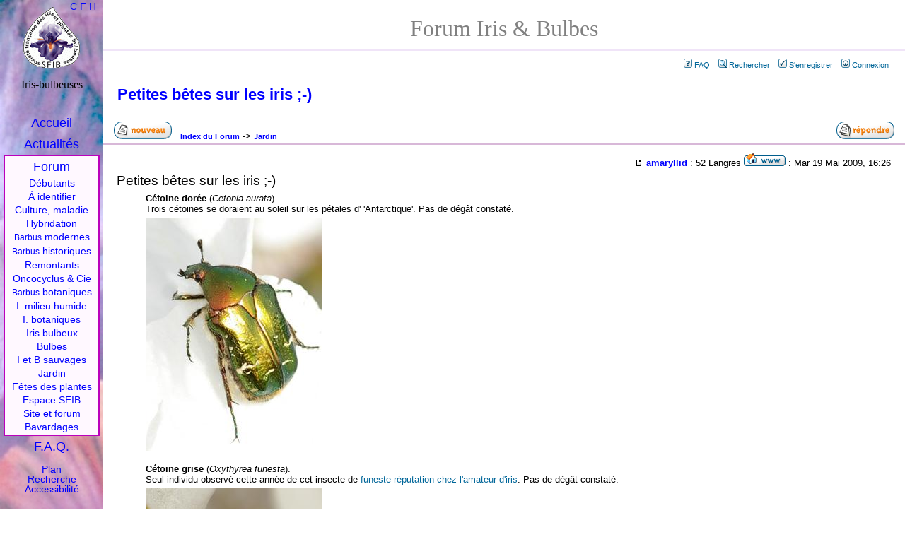

--- FILE ---
content_type: text/html
request_url: http://iris-bulbeuses.org/forum/viewtopic.php?p=2870
body_size: 18557
content:
<!DOCTYPE html PUBLIC "-//W3C//DTD XHTML 1.0 Strict//EN" "http://www.w3.org/TR/xhtml1/DTD/xhtml1-strict.dtd">
<html xmlns="http://www.w3.org/1999/xhtml" xml:lang="fr">
<head>
<meta http-equiv="Content-type" content="text/html; charset=ISO-8859-1" />
<meta http-equiv="content-language" content="fr" />
<title>Petites bêtes sur les iris ;-) - Forum iris et Bulbes (SFIB)</title>
<link rel="Shortcut icon" type="images/x-icon" href="../jpg/logos/favicon.ico" />
<link rel="home" title="Accueil" href="../index.htm" />
<link rel="search" title="Recherche" href="../liens/recherche.htm" />
<link rel="glossary" title="Glossaire" href="../iris/glossaire.htm" />
<link rel="contents" title="Sommaire" href="liste.htm" />

<link rel="top" href="./index.php" title="Index du Forum" />
<link rel="search" href="./search.php" title="Rechercher" />
<link rel="help" href="./faq.php" title="FAQ" />
<link rel="author" href="./memberlist.php" title="Liste des Membres" />
<link rel="prev" href="viewtopic.php?t=860&amp;view=previous" title="Voir le sujet précédent" />
<link rel="next" href="viewtopic.php?t=860&amp;view=next" title="Voir le sujet suivant" />
<link rel="up" href="viewforum.php?f=15" title="Jardin" />
<link rel="chapter forum" href="viewforum.php?f=31" title="Débutants en iris" />
<link rel="chapter forum" href="viewforum.php?f=18" title="Iris à identifier" />
<link rel="chapter forum" href="viewforum.php?f=22" title="Culture et maladies" />
<link rel="chapter forum" href="viewforum.php?f=28" title="Hybridation d'iris" />
<link rel="chapter forum" href="viewforum.php?f=30" title="Iris barbus modernes" />
<link rel="chapter forum" href="viewforum.php?f=20" title="Iris barbus historiques" />
<link rel="chapter forum" href="viewforum.php?f=27" title="Iris remontants" />
<link rel="chapter forum" href="viewforum.php?f=25" title="Oncocyclus, Regelia et Cie" />
<link rel="chapter forum" href="viewforum.php?f=26" title="Iris barbus botaniques" />
<link rel="chapter forum" href="viewforum.php?f=21" title="Iris de milieu humide" />
<link rel="chapter forum" href="viewforum.php?f=23" title="Iris non barbus botaniques" />
<link rel="chapter forum" href="viewforum.php?f=24" title="Iris bulbeux" />
<link rel="chapter forum" href="viewforum.php?f=32" title="Hemerocallis" />
<link rel="chapter forum" href="viewforum.php?f=8" title="Bulbes et rhizomes" />
<link rel="chapter forum" href="viewforum.php?f=9" title="Iris et bulbes sauvages" />
<link rel="chapter forum" href="viewforum.php?f=15" title="Jardin" />
<link rel="chapter forum" href="viewforum.php?f=11" title="Fêtes des plantes" />
<link rel="chapter forum" href="viewforum.php?f=4" title="La Société Française des Iris et plantes Bulbeuses" />
<link rel="chapter forum" href="viewforum.php?f=10" title="Espace membres SFIB" />
<link rel="chapter forum" href="viewforum.php?f=3" title="Site et forum" />
<link rel="chapter forum" href="viewforum.php?f=2" title="Bavardages" />

<link rel="stylesheet" href="templates/subSilver/subSilver.css" type="text/css">

<link rel="stylesheet" href="../style/screen3.css" type="text/css" media="all" />
<link rel="stylesheet" href="../style/screen3_f.css" type="text/css" media="all" />
<link rel="stylesheet" href="../style/print3.css" type="text/css" media="print" />
<link rel="stylesheet" title="Classique" href="../style/classic.css" type="text/css" media="screen, projection" />
<link rel="alternate stylesheet" title="Alternative" href="../style/altern.css" type="text/css" media="screen, projection" />
<link rel="alternate stylesheet" title="Haut" href="../style/haut.css" type="text/css" media="screen, projection" />
<link rel="alternate stylesheet" title="Haut" href="../style/haut_f.css" type="text/css" media="screen, projection" />

<script language="JavaScript" type="text/javascript" src="../style/styleswitcher.js"></script>
</head>

<body id="forum">
<div id="page"><a name="top"></a>
<h1>Forum Iris &amp; Bulbes</h1>

<p id="pp-menu">&nbsp;<a href="faq.php" class="mainmenu"><img src="templates/subSilver/images/icon_mini_faq.gif" alt="FAQ" hspace="3" />FAQ</a>&nbsp;
&nbsp;<a href="search.php" class="mainmenu"><img src="templates/subSilver/images/icon_mini_search.gif" alt="Rechercher" hspace="3" />Rechercher</a>&nbsp;
&nbsp;<a href="perso.php?mode=register" class="mainmenu"><img src="templates/subSilver/images/icon_mini_register.gif" alt="S'enregistrer" hspace="3" />S'enregistrer</a>&nbsp;
&nbsp;<a href="login.php" class="mainmenu"><img src="templates/subSilver/images/icon_mini_login.gif" alt="Connexion" hspace="3" />Connexion</a>&nbsp;</p>


<!--
B EGIN switch_user_logged_in
&nbsp;<a href="memberlist.php" class="mainmenu"><img src="templates/subSilver/images/icon_mini_members.gif" alt="Liste des Membres" hspace="3" />Liste des Membres</a>&nbsp;
E ND switch_user_logged_in
-->


<h2><a class="maintitle" href="viewtopic.php?t=860&amp;start=0&amp;postdays=0&amp;postorder=asc&amp;highlight=">Petites bêtes sur les iris ;-)</a></h2>
<p class="gensmall"><b></b></p>

<table width="100%"><tr><td>&nbsp;&nbsp;
<a href="posting.php?mode=newtopic&amp;f=15" xrel="nofollow"><img src="templates/subSilver/images/lang_french/post.gif" title="Débuter une nouvelle discussion" alt="Poster un nouveau sujet" /></a>&nbsp;&nbsp;
<a href="index.php" class="nav">Index du Forum</a> ->
<a href="viewforum.php?f=15" class="nav">Jardin</a></td><td align="right">
<a href="posting.php?mode=reply&amp;t=860" xrel="nofollow"><img src="templates/subSilver/images/lang_french/reply.gif" border="0" title="Répondre" alt="Répondre au sujet" /></a>
&nbsp;&nbsp;</td></tr></table>




<div class="message" id="2841" name="2841">
<p class="entete"><a href="viewtopic.php?p=2841#2841" xrel="nofollow"><img src="templates/subSilver/images/icon_minipost.gif" width="12" height="9" alt="Message" title="Message" border="0" /></a>
<b><a href="perso.php?mode=viewprofile&amp;u=3">amaryllid</a></b> : 52 Langres <a href="http://www.amaryllidaceae.org" target="_userwww"><img src="templates/subSilver/images/lang_french/icon_www.gif" alt="Visiter le site web de l'utilisateur" title="Visiter le site web de l'utilisateur" border="0" /></a> :
Mar 19 Mai 2009, 16:26</p>

<h3 class="titre">Petites bêtes sur les iris ;-)</h3>
<div class="reponse"><b>Cétoine dorée</b> (<i>Cetonia aurata</i>).
<br />
Trois cétoines se doraient au soleil sur les pétales d' 'Antarctique'. Pas de dégât constaté.
<br />
<img src="http://www.iris-bulbeuses.org/jpg/Vigneron/cetonia-10169.jpg" />
<br />

<br />
<b>Cétoine grise</b> (<i>Oxythyrea funesta</i>).
<br />
Seul individu observé cette année de cet insecte de <a href="http://www.iris-bulbeuses.org/forum/topic422.htm" class="postlink">funeste réputation chez l'amateur d'iris</a>. Pas de dégât constaté.
<br />
<img src="http://www.iris-bulbeuses.org/jpg/Vigneron/Oxythyrea-10143.jpg" />
<br />

<br />
<b>Cétoine punaise</b> (<i>Valgus hemipterus</i>).
<br />
Petite cétoine de moins d'un centimètre de long, aux élytres courts laissant dépasser l'abdomen.
<br />
Ici, les ailes sont déployées avant envol, lui donnant un air de punaise.
<br />
<img src="http://www.iris-bulbeuses.org/jpg/Vigneron/Valgus-hemipterus-10140.jpg" /> <img src="http://www.iris-bulbeuses.org/jpg/Vigneron/Valgus-hemipterus-10141.jpg" />
<br />

<br />
<b>Téléphore</b> (<i>Cantharis sp</i>.).
<br />
Les iris n'ont rien à craindre de ce carnassier cousin des verts-luisants.
<br />
<img src="http://www.iris-bulbeuses.org/jpg/Vigneron/telephore-10190.jpg" /><img src="http://www.iris-bulbeuses.org/jpg/Vigneron/telephore-10189.jpg" />
<br />

<br />
Le barbu et la <b>Belle-dame</b> (<i>Cynthia cardui</i>).
<br />
Cette vanesse de l'ortie est plus abondante cette année, à Coulommiers, me semble t-il.
<br />
<img src="http://www.iris-bulbeuses.org/jpg/Vigneron/Cynthia-cardui-10182.jpg" />
<br />

<br />
<b>Clyte bélier</b> (<i>Clytus arietis</i>) et araignée thomise.
<br />
Bien mauvaise rencontre au détour d'un buisson de barbe, pour ce coléoptère Cerambycidae à l'allure de guêpe.
<br />
<img src="http://www.iris-bulbeuses.org/jpg/Vigneron/Clytus-arietis-10186.jpg" /><img src="http://www.iris-bulbeuses.org/jpg/Vigneron/Clytus-arietis-10254.jpg" />
<br />

<br />
<b>Thomise</b>.
<br />
Tous les goûts sont dans la nature.
<br />
<img src="http://www.iris-bulbeuses.org/jpg/Vigneron/thomise-10170.jpg" /></div>

<p class="pp-quote"><a href="posting.php?mode=quote&amp;p=2841"><img src="templates/subSilver/images/lang_french/icon_quote.gif" alt="Répondre en citant" title="Répondre en citant" border="0" /></a>    
</p>
</div>


<div class="message" id="2851" name="2851">
<p class="entete"><a href="viewtopic.php?p=2851#2851" xrel="nofollow"><img src="templates/subSilver/images/icon_minipost.gif" width="12" height="9" alt="Message" title="Message" border="0" /></a>
<b><a href="perso.php?mode=viewprofile&amp;u=41">sylvain</a></b> :   :
Ven 22 Mai 2009, 22:07</p>

<h3 class="titre"></h3>
<div class="reponse">Très peu de cétoines cette année chez moi. Il est vrai que les fleurs sont également rares !</div>

<p class="pp-quote"><a href="posting.php?mode=quote&amp;p=2851"><img src="templates/subSilver/images/lang_french/icon_quote.gif" alt="Répondre en citant" title="Répondre en citant" border="0" /></a>    
</p>
</div>


<div class="message" id="2856" name="2856">
<p class="entete"><a href="viewtopic.php?p=2856#2856" xrel="nofollow"><img src="templates/subSilver/images/icon_minipost.gif" width="12" height="9" alt="Message" title="Message" border="0" /></a>
<b><a href="perso.php?mode=viewprofile&amp;u=184">daniele 43</a></b> :   :
Sam 23 Mai 2009, 18:25</p>

<h3 class="titre"></h3>
<div class="reponse">:roll: tu as bien de la chance!! pas de dégâts!!
<br />
ds ma montagne du Velay mes intermédiaires et qqs grands barbus commencent leur floraison; en arrivant ce matin sur les 1éres fleurs de mon &quot;art déco&quot; j'ai pu constater la présence de 4 cétoines grises ds une seule fleur :cry:  déjà en voie de dégradation....la chasse commence....</div>

<p class="pp-quote"><a href="posting.php?mode=quote&amp;p=2856"><img src="templates/subSilver/images/lang_french/icon_quote.gif" alt="Répondre en citant" title="Répondre en citant" border="0" /></a>    
</p>
</div>


<div class="message" id="2865" name="2865">
<p class="entete"><a href="viewtopic.php?p=2865#2865" xrel="nofollow"><img src="templates/subSilver/images/icon_minipost.gif" width="12" height="9" alt="Message" title="Message" border="0" /></a>
<b><a href="perso.php?mode=viewprofile&amp;u=216">lesirisdugrandmurier</a></b> : ANNONAY ( zone 6 B ) <a href="http://les-iris-du-grand-murier.over-blog.com/" target="_userwww"><img src="templates/subSilver/images/lang_french/icon_www.gif" alt="Visiter le site web de l'utilisateur" title="Visiter le site web de l'utilisateur" border="0" /></a> :
Dim 24 Mai 2009, 13:02</p>

<h3 class="titre"></h3>
<div class="reponse"><div class="genmed"><b>daniele 43 a écrit:</b></div>	  <div class="quote"><img src="images/smiles/icon_rolleyes.gif" alt="Rolling Eyes" border="0" /> tu as bien de la chance!! pas de dégâts!!
<br />
ds ma montagne du Velay mes intermédiaires et qqs grands barbus commencent leur floraison; en arrivant ce matin sur les 1éres fleurs de mon &quot;art déco&quot; j'ai pu constater la présence de 4 cétoines grises ds une seule fleur <img src="images/smiles/icon_cry.gif" alt="Crying or Very sad" border="0" />  déjà en voie de dégradation....la chasse commence....</div>
<br />

<br />
pas de cétoines cette année , elles sont repartis comme elles sont arrivés , c'est à dire d'un seul coup d'un seul</div>

<p class="pp-quote"><a href="posting.php?mode=quote&amp;p=2865"><img src="templates/subSilver/images/lang_french/icon_quote.gif" alt="Répondre en citant" title="Répondre en citant" border="0" /></a>    
</p>
</div>


<div class="message" id="2870" name="2870">
<p class="entete"><a href="viewtopic.php?p=2870#2870" xrel="nofollow"><img src="templates/subSilver/images/icon_minipost.gif" width="12" height="9" alt="Message" title="Message" border="0" /></a>
<b><a href="perso.php?mode=viewprofile&amp;u=52">Jean-Luc Gestreau</a></b> : Sigogne Jarnac Charente <a href="http://www.la-ferme-des-iris.com/" target="_userwww"><img src="templates/subSilver/images/lang_french/icon_www.gif" alt="Visiter le site web de l'utilisateur" title="Visiter le site web de l'utilisateur" border="0" /></a> :
Dim 24 Mai 2009, 18:05</p>

<h3 class="titre"></h3>
<div class="reponse">quelle chance vous avez, j'ai eu comme tous les ans une grande qauntité de cétoines funeste , beaucoup de mes iris blancs ont été devorés</div>

<p class="pp-quote"><a href="posting.php?mode=quote&amp;p=2870"><img src="templates/subSilver/images/lang_french/icon_quote.gif" alt="Répondre en citant" title="Répondre en citant" border="0" /></a>    
</p>
</div>



<div class="pie-message">
<table width="100%"><tr><td>&nbsp;&nbsp;
<a href="posting.php?mode=newtopic&amp;f=15" xrel="nofollow"><img src="templates/subSilver/images/lang_french/post.gif" title="Débuter une nouvelle discussion" alt="Poster un nouveau sujet" /></a>&nbsp;&nbsp;
<a href="index.php" class="nav">Index du Forum</a> ->
<a href="viewforum.php?f=15" class="nav">Jardin</a></td><td align="right">
<a href="posting.php?mode=reply&amp;t=860" xrel="nofollow"><img src="templates/subSilver/images/lang_french/reply.gif" border="0" title="Répondre" alt="Répondre au sujet" /></a>
&nbsp;&nbsp;</td></tr></table>

<p style="float:right"><span class="gensmall">Toutes les heures sont au format GMT + 2 Heures</span></p>
<p></p>
<p>Page <b>1</b> sur <b>1</b></p>


<br />
<table width="100%" cellspacing="2" border="0" align="center"><tr><td width="40%" valign="top" nowrap="nowrap" align="left">
<span class="gensmall">&nbsp; </span></td>
<td align="right" valign="top" nowrap="nowrap">
<a href="viewtopic.php?t=860&amp;view=previous" class="nav">Voir le sujet précédent</a> ::
<a href="viewtopic.php?t=860&amp;view=next" class="nav">Voir le sujet suivant</a> &nbsp;<br />
<!--  --><br />

<form method="get" name="jumpbox" action="viewforum.php" onSubmit="if(document.jumpbox.f.value == -1){return false;}">
<p style="text-align:right" class="gensmall">
Sauter vers:&nbsp;<select name="f" onchange="if(this.options[this.selectedIndex].value != -1){ forms['jumpbox'].submit() }"><option value="-1">Sélectionner un forum</option><option value="-1">&nbsp;</option><option value="-1">Plantes</option><option value="-1">----------------</option><option value="31">Débutants en iris</option><option value="18">Iris à identifier</option><option value="22">Culture et maladies</option><option value="28">Hybridation d'iris</option><option value="30">Iris barbus modernes</option><option value="20">Iris barbus historiques</option><option value="27">Iris remontants</option><option value="25">Oncocyclus, Regelia et Cie</option><option value="26">Iris barbus botaniques</option><option value="21">Iris de milieu humide</option><option value="23">Iris non barbus botaniques</option><option value="24">Iris bulbeux</option><option value="32">Hemerocallis</option><option value="8">Bulbes et rhizomes</option><option value="9">Iris et bulbes sauvages</option><option value="15"selected="selected">Jardin</option><option value="11">Fêtes des plantes</option><option value="-1">&nbsp;</option><option value="-1">Espace SFIB</option><option value="-1">----------------</option><option value="4">La Société Française des Iris et plantes Bulbeuses</option><option value="10">Espace membres SFIB</option><option value="-1">&nbsp;</option><option value="-1">Divers</option><option value="-1">----------------</option><option value="3">Site et forum</option><option value="2">Bavardages</option></select><input type="hidden" name="sid" value="b6ba5253ee191ae7506fb9fa480bc429" />&nbsp;<input type="submit" value="Aller" class="liteoption" />
</p></form>


<span class="gensmall">Vous <b>ne pouvez pas</b> poster de nouveaux sujets dans ce forum<br />Vous <b>pouvez</b> répondre aux sujets dans ce forum<br />Vous <b>ne pouvez pas</b> éditer vos messages dans ce forum<br />Vous <b>ne pouvez pas</b> supprimer vos messages dans ce forum<br />Vous <b>ne pouvez pas</b> voter dans les sondages de ce forum<br /></span><br /><br /><br />
&nbsp; </td>
</tr></table>
</div>



<br />
<!--  -->
<a class="top" href="#">top</a>


<div class="bas1">Société Française des Iris et plantes Bulbeuses (S.F.I.B.)</div>
<div class="bas2">BP 16, 78354 Jouy-en-Josas cedex, France.</div>
</div>

<div id="log"></div>
<div id="menu">
<div>Iris-bulbeuses</div>
<a href="../index.htm" accesskey="1">Accueil</a><i class="lynx"> |</i>
<a href="../activites/actualite.htm" accesskey="2">Actualités</a><i class="lynx"> |</i>
<a href="index.php" class="forum" accesskey="6">Forum</a>
<span class="forum">
<a href="viewforum.php?f=29">Débutants</a>
<a href="viewforum.php?f=18">À identifier</a>
<a href="viewforum.php?f=22">Culture, maladie</a>
<a href="viewforum.php?f=28">Hybridation</a>
<a href="viewforum.php?f=30"><small>Barbus</small> modernes</a>
<a href="viewforum.php?f=20"><small>Barbus</small> historiques</a>
<a href="viewforum.php?f=27">Remontants</a>
<a href="viewforum.php?f=25">Oncocyclus &amp; Cie</a>
<a href="viewforum.php?f=26"><small>Barbus</small> botaniques</a>
<a href="viewforum.php?f=21">I. milieu humide</a>
<a href="viewforum.php?f=23">I. botaniques</a>
<a href="viewforum.php?f=24">Iris bulbeux</a>
<a href="viewforum.php?f=8">Bulbes</a>
<a href="viewforum.php?f=9">I et B sauvages</a>
<a href="viewforum.php?f=15">Jardin</a>
<a href="viewforum.php?f=11">Fêtes des plantes</a>
<a href="index.php?c=2">Espace SFIB</a>
<a href="viewforum.php?f=3">Site et forum</a>
<a href="viewforum.php?f=2">Bavardages</a>
</span>
<a href="../faq/index.htm">F.A.Q.</a>
<span>
<a href="../plan.htm" accesskey="3">Plan</a>
<a href="../liens/recherche.htm" accesskey="4">Recherche</a>
<a href="../style/acces.htm" accesskey="0">Accessibilité</a>
<span id="sty">
<a href="#" onclick="setActiveStyleSheet('Classique'); return false;" title="présentation Classique">C</a>
<a href="#" onclick="setActiveStyleSheet('Alternative'); return false;" title="menu Fixe">F</a>
<a href="#" onclick="setActiveStyleSheet('Haut'); return false;" title="menu Haut">H</a>
</span>
</span></div>

<p class="copy">Powered by <a href="http://www.phpbb.com/">phpBB</a> / <a href="http://www.phpbb-fr.com/">phpBB fr</a> / Modifications iris-Bulbeuses.</p>
</body>
</html>



--- FILE ---
content_type: text/css
request_url: http://iris-bulbeuses.org/style/altern.css
body_size: 2150
content:
body{background-attachment:fixed}
#menu{padding-top:92px;/* fixed IE */ position:absolute;top:expression(documentElement.scrollTop+body.scrollTop + "px")}
html>body #menu{position:fixed;padding-top:96px}
html[xmlns] #menu{position:fixed;padding-top:96px}

#menu div{margin-bottom:20px;_margin-bottom:25px}
#menu a{line-height:23px}

h1{margin-top:1.1em}
.jeu h1,.bul h1,#forum h1{margin-top:.3em}
h4{margin-top:0;padding-top:1.5em}
.sm2 h5{margin-top:-1.5em;padding-top:2em}
.sm3 h1{margin-top:1.6em}
.sm3 h4{padding-top:45px;margin-top:-25px}
.sm3 pre span{padding:1.2em}
.sm4 h1{margin-top:2em}
.sm4 h4{padding-top:55px;margin-top:-35px}
.sm4 h5{padding-top:55px;margin-top:-50px}
.sm5 h1{margin-top:2.5em}
.sm5 h4{padding-top:70px;margin-top:-50px}
.somm h1{margin-top:2.9em}
.somm h4{padding-top:95px;margin-top:-80px}
.sm5 div.fam{padding-top:70px;margin-top:-70px}
.sm6 div.fam{padding-top:80px;margin-top:-80px}
.sm6 h1{margin-top:2.8em}

.menue{top:0;left:146px;width:81%;text-align:center;background-color:#b890c0;line-height:1.2em;
	/* fixed IE */ position:absolute;top:expression(documentElement.scrollTop+body.scrollTop + "px")}
.menue .trav{background-color:#090}
.menui{background-color:#c0a8e0}
html>body .menue{position:fixed}
html[xmlns] .menue{position:fixed}

div.en,div.fr,div.flag{position:absolute;top:expression(documentElement.scrollTop+body.scrollTop + 17 + "px")}
html>body div.en,html>body div.fr,html>body div.flag{position:fixed;top:17px}
html[xmlns] div.en,html[xmlns] div.fr,html[xmlns] div.flag{position:fixed;top:17px}

.menue a,.menue a.ici{border-bottom:0px solid #ddd;font-weight:700}
.menue a:link{color:#aff}
.menue a:visited,.menui a:link{color:#fff}
.menue a:hover,.menue a:focus{background-color:#f0e4fd;color:#000}
.menue a.ici{background-color:#000;color:#fff}
.menue a:hover.ici,.menue a:focus.ici{color:#fff;background-color:#808}
.menue .trav a:hover,.menue .trav a:focus{background-color:#ad8;color:#000}
.menue .trav a:hover.ici,.menue .trav a:focus.ici{color:#fff;background-color:#060}

.somm table{border-spacing:3px 0px}
.somm .menui span.annee a.na{display:none}
.somm td{border-style:none solid}


--- FILE ---
content_type: application/javascript
request_url: http://iris-bulbeuses.org/style/styleswitcher.js
body_size: 2521
content:
// This is the styleswitcher script, for switching between
// alternative stylesheets.
//
// by Paul Sowden <mailto:paul@idontsmoke.co.uk>
// ala article: <http://alistapart.com/stories/alternate/>
// site: <http://idontsmoke.co.uk/2002/ss/>



function setActiveStyleSheet(title) {
	var a;
	for (var i = 0; (a = document.getElementsByTagName("link")[i]); i++) {
		if (a.getAttribute("rel") && a.getAttribute("rel").indexOf("style") != -1 && a.getAttribute("title")) {
			a.disabled = true;
			if (a.getAttribute("title") == title) a.disabled = false;
		}
	}
	if (getActiveStyleSheet() == null) {
		title = getPreferredStyleSheet();
		if (title != null) setActiveStyleSheet(title, true);
	}
	createCookie("style",title, 365);
}

function getActiveStyleSheet() {
	var a;
	for (var i = 0; (a = document.getElementsByTagName("link")[i]); i++) {
		if (a.getAttribute("rel") && a.getAttribute("rel").indexOf("style") != -1 && a.getAttribute("title") && !a.disabled) return a.getAttribute("title");
	}
	return null;
}

function getPreferredStyleSheet() {
	var a;
	for (var i = 0; (a = document.getElementsByTagName("link")[i]); i++) {
		if (a.getAttribute("rel") && a.getAttribute("rel").indexOf("style") != -1 && a.getAttribute("rel").indexOf("alt") == -1 && a.getAttribute("title")) return a.getAttribute("title");
	}
	return null;
}

function createCookie(name,value,days) {
	if (days) {
		var date = new Date();
		date.setTime(date.getTime()+(days*24*60*60*1000));
		var expires = "; expires="+date.toGMTString();
	} else var expires = "";
	document.cookie = name+"="+value+expires+"; path=/";
}

function readCookie(name) {
	var nameEQ = name + "=";
	var ca = document.cookie.split(';');
	for(var i=0;i < ca.length;i++) {
		var c = ca[i];
		while (c.charAt(0)==' ') c = c.substring(1,c.length);
		if (c.indexOf(nameEQ) == 0) return c.substring(nameEQ.length,c.length);
	}
	return null;
}

function start(e) {
	var cookie = readCookie("style");
	var title = cookie ? cookie : getPreferredStyleSheet();
	setActiveStyleSheet(title);
}

function end(e) {
	var title = getActiveStyleSheet();
	createCookie("style", title, 365);
}

if (window.addEventListener) {
	window.addEventListener("load", start, true);
	window.addEventListener("unload", end, true);
} else if (window.attachEvent) {
	window.attachEvent("onload", start);
	window.attachEvent("onunload", end);
}

if (document.getElementsByTagName) {
	var cookie = readCookie("style");
	var title = cookie ? cookie : getPreferredStyleSheet();
	setActiveStyleSheet(title);
}